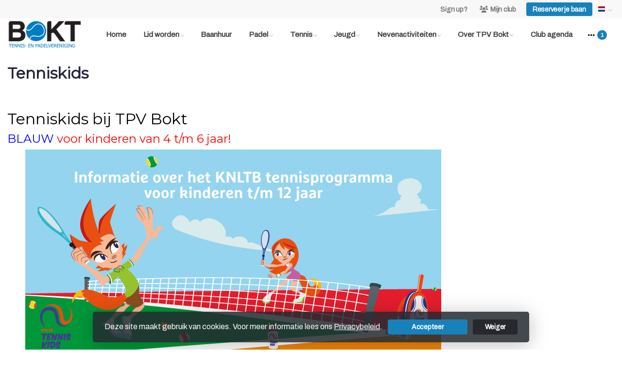

--- FILE ---
content_type: text/html; charset=utf-8
request_url: https://www.tpvbokt.nl/tenniskids
body_size: 11640
content:


<!DOCTYPE html>
<html>
<head>
    <meta charset="utf-8">

        <title>T.V. Bokt</title>

    <meta name="viewport" content="initial-scale=1.0, maximum-scale=1.0, user-scalable=0, width=device-width" />
    <meta name="format-detection" content="telephone=no">
    <meta name="description" content="https://www.tvbokt.nl/training
Tenniskids bij TV Bokt
BLAUW voor kinderen van 4 t/m 6 jaar!&#160;

Slechts een klein percentage van het aantal kinderen in de leeftijd van 5-10 j">
    <meta name="author" content="">
    <meta name="keywords" content="Eindhoven  Tennis Padel Woensel" />
    <meta http-equiv="Cache-Control" content="no-cache, no-store, must-revalidate" />
    <meta http-equiv="Pragma" content="no-cache" />
    <meta http-equiv="Expires" content="0" />
    <meta property="og:site_name" content="T.V. Bokt">



        <meta property="og:description" content="https://www.tvbokt.nl/training
Tenniskids bij TV Bokt
BLAUW voor kinderen van 4 t/m 6 jaar!&#160;

Slechts een klein percentage van het aantal kinderen in de leeftijd van 5-10 j">



    
    
    




        <link rel="shortcut icon" href="https://storage.knltb.club/logos/7be826a7-25b4-4334-81c4-0134b064382c.jpg" />

    <link rel="preload" href="/Content/webfonts/fa-brands-400.woff2" as="font" type="font/woff2" crossorigin="anonymous">
    <link rel="preload" href="/Content/webfonts/fa-solid-900.woff2" as="font" type="font/woff2" crossorigin="anonymous">

    <link href="https://static.heylisa.nl/Vendor/fontawesome/css/all.min.css" rel="stylesheet"/>

    <link href="/Template3/css?v=_EnnDmjMWMmHQnx8suQdFpvfyn_2fz38tQNo8sEf9Fk1" rel="stylesheet"/>

    
    <link href="/bundles/parsley/css?v=6x-PIxXwfApvbiPWpECJVlUW64v-WMCUP0xNJXbr4Ww1" rel="stylesheet"/>

    <link href="/content/baselayout?v=Fk_VDIRLnoliZc46aQYCLYzaJwSyU32BR4FJphT7Poo1" rel="stylesheet"/>

    <link href="https://static.heylisa.nl/Vendor/simple-line-icons/css/simple-line-icons.min.css" rel="stylesheet"/>

    
    <link href="/bundles/datepicker/css?v=1_W3GDxuMJPd1skVWvSbGA396Rd6D6ZR1iBeoT50Ruw1" rel="stylesheet"/>

    <link href="/bundles/owl-pages?v=XQFocsJAII1LNZRyD8pY9mxdaWDJpCjmaSHDpX7x8R01" rel="stylesheet"/>

    



        <style>
        ::selection,.mark,mark{background:rgba(24,129,187,0.4)}.divider,.owl-theme .owl-dots .owl-dot.active span,.owl-theme .owl-dots .owl-dot:hover span{background:#1881bb}a,.nav-item .nav-link::after{color:#1881bb}body{background-color:'rgba(248,248,236,0.09)'}.h1,.h2,.h3,.h4,.h5,.h6,h1,h2,h3,h4,h5,h6{font-family:Montserrat}body{font-family:Archivo}.btn-primary{background-color:#1881bb;border-color:#1881bb;color:#fff}.btn-primary:hover,.btn-primary:focus,.topnav .book .btn:hover{background-color:#1b91d2;border-color:#1881bb;color:#fff}.btn-primary:active,.btn-primary:not([disabled]):not(.disabled):active,.btn-outline-primary:active,.btn-outline-primary:not([disabled]):not(.disabled):active{background-color:#1571a4;border-color:#1571a4}.btn-link,.btn-link:hover{color:#1881bb}.btn-white{color:#1881bb}.sidebar-courts .courtsoccupation>div:hover{background-color:rgba(24,129,187,0.8)}.sidebar-courts .courtsoccupation>div.occupied:hover{border-color:#1881bb}.col-news .box .fa-angle-right{color:#1881bb}.btn-primary:focus,.btn-outline-primary:not([disabled]):not(.disabled):active,.btn-primary:not([disabled]):not(.disabled):active{box-shadow:0 0 0 3px rgba(24,129,187,0.5)}.btn-outline-primary,.btn-outline-primary:visited{color:#1881bb;border-color:#1881bb;background:none}.btn-outline-primary:hover,.btn-outline-primary:focus{background-color:#1881bb;border-color:#1881bb;color:#fff}.btn-secondary{border-color:#e05204;background-color:#e05204;color:#fff}.btn-secondary:hover,.btn-secondary:focus,.btn-secondary:active{border-color:#46484a;background-color:#46484a;color:#fff}.btn-outline-secondary,.btn-outline-secondary:visited{color:#696b6e;border-color:#696b6e;background:none}.btn-outline-secondary:hover,.btn-outline-secondary:focus,.btn-outline-secondary:active{border-color:#696b6e;background:#696b6e;color:#fff}.content-block-inner:before{background:-moz-linear-gradient(left,rgba(24,129,187,0) 0%,#1881bb 100%);background:-webkit-linear-gradient(left,rgba(24,129,187,0) 0%,#1881bb 100%);background:linear-gradient(left,rgba(24,129,187,0) 0%,#1881bb 100%)}.signup .content-block-inner,.content-block-inner:after{background:#1881bb !important}.signup:before{background:#1881bb}.share .share_list_item .share_em:hover{color:#1881bb}body:not(.index) nav .btn-outline-white,.scroll nav .btn-outline-white,.nav-open nav .btn-outline-white,.scroll nav .btn-outline-white:visited{color:#1881bb;border-color:#1881bb}.scroll nav .btn-outline-white:hover{background:#1881bb;color:#fff}.form-control-custom:focus{border-color:#1881bb !important}header .social li a:hover{color:#1881bb !important}.home .newsitems article a:hover h3{color:#1881bb}nav.mainnav button::after,.dropdown-item.active,.dropdown-item:active{background:#1881bb !important}@media only screen and (max-width:991px){.nav-link:hover,.nav-link:focus,.nav-link:active,.dropdown-menu a:active{color:#1881bb !important}}
    </style>
<style>
    .btn-primary {
    color: white;
}
</style>


        <link href="https://fonts.googleapis.com/css?family=Montserrat%7cArchivo" rel="stylesheet">



    <!--[if lt IE 9]>
        <script src="js/html5shiv.js"></script>
        <script src="js/respond.min.js"></script>
    <![endif]-->


</head>
<body class="contactpage">
    <div style="display: none;">
        
    
    


        <input id="js-globals-input" name="js-globals-input" type="hidden" value="{&quot;cultureCode&quot;:&quot;nl-NL&quot;,&quot;cultureShortCode&quot;:&quot;nl&quot;,&quot;dateFormat&quot;:&quot;D-M-YYYY&quot;,&quot;urlDateFormat&quot;:&quot;MM/DD/YYYY&quot;,&quot;settings&quot;:{},&quot;urls&quot;:{},&quot;translations&quot;:{&quot;editQuestion&quot;:&quot;Weet je zeker dat je dit item wilt bewerken?&quot;,&quot;deleteTitle&quot;:&quot;Weet u zeker dat u dit wilt verwijderen?&quot;,&quot;deleteText&quot;:&quot;Deze actie is niet omkeerbaar!&quot;,&quot;deleteConfirmButtonText&quot;:&quot;Ja, verwijder het!&quot;,&quot;deleteCancelButtonText&quot;:&quot;Annuleren&quot;,&quot;yesText&quot;:&quot;Ja&quot;,&quot;noText&quot;:&quot;Nee&quot;,&quot;copyButtonText&quot;:&quot;Kopieer&quot;,&quot;csvButtonText&quot;:&quot;Exporteer&quot;,&quot;printButtonText&quot;:&quot;Afdrukken&quot;,&quot;unsavedChangesMessage&quot;:&quot;Er zijn aanpassingen gedaan die nog niet zijn opgeslagen. Weet je zeker dat je de pagina wilt verlaten en de wijzigingen niet wilt opslaan?&quot;,&quot;errorMessage&quot;:&quot;Fout opgetreden. Probeer het nog eens.&quot;,&quot;personalData&quot;:&quot;Persoonlijke gegevens&quot;,&quot;okText&quot;:&quot;OK&quot;,&quot;showAllNotifications&quot;:&quot;Toon alle meldingen&quot;,&quot;clubsTableEmpty&quot;:&quot;Er zijn geen verenigingen om te tonen&quot;,&quot;confirm&quot;:&quot;Bevestigen&quot;},&quot;userData&quot;:{&quot;clubName&quot;:&quot;T.V. Bokt&quot;,&quot;clubCode&quot;:&quot;46516&quot;}}"></input>
    </div>

    <div>
        
    </div>

    <script>
        global = {
            cultureCode: 'nl-NL',
            cultureShortCode: 'nl',
            dateFormat: 'D-M-YYYY',
            urlDateFormat: 'MM/DD/YYYY',
        };
    </script>

    



<style>
    .mainnav .navtogglerclose {
        display: none;
    }

    .mainnav.open .navtogglerclose {
        display: block;
    }
</style>

<div class="navigation fixed-top">
    <div class="topnav">
        <ul class="nav justify-content-center justify-content-lg-end align-items-center container">
            <li class="nav-item myaccount create">
                        <a class="btn btn-sm btn-link text-black-50" href="/lid-worden" data-localize="Client.Shared.SignUp"> Sign up?</a>
            </li>
            <li class="nav-item myaccount">
                <a class="btn btn-sm btn-link text-black-50" href="/mijn" data-localize="Client.Shared.MyProfile"><i class="fas fa-users mr-1"></i>Mijn club</a>
            </li>
                <li class="nav-item book ml-2">
                    <a class="btn btn-sm btn-primary" href="/me/Reservations" data-localize="Client.Shared.BookCourt">Reserveer je baan</a>
                </li>


            
    <div class="nav-item dropdown lang">
        <a href="#" class="btn btn-transparant nav-link dropdown-toggle" id="dropdownMenuButton" data-toggle="dropdown" aria-haspopup="true" aria-expanded="false" data-flags="true">
            <span class="flag flag-nl" alt=""></span>
        </a>
        <div class="dropdown-menu" aria-labelledby="dropdownMenuButton">
                <a class="dropdown-item " href="#" data-set-lang="nl-NL"><span class="flag flag-nl" alt=""></span> Nederlands</a>
                <a class="dropdown-item " href="#" data-set-lang="en-GB"><span class="flag flag-gb" alt=""></span> English</a>
        </div>
    </div>


        </ul>
    </div>


    <div class="navholder container-fluid">
        <div class="row">



            <nav class="mainnav">

                <!-- THEMESETTING NAV: Nav button sticky top-->
                <button class="navbar-toggler d-lg-none" type="button" data-toggle="collapse" aria-expanded="false" aria-label="Toggle navigation" count="9">
                    <span class="navbar-toggler-bars"></span>
                    MENU
                </button>
                <button class="navbar-toggler d-lg-none navtogglerclose" type="button" data-toggle="collapse" aria-expanded="false" aria-label="Toggle navigation" count="9">
                    <span class="navbar-toggler-bars"></span>
                </button>

                <!-- /THEMESETTING NAV: Nav button sticky top-->
                <!-- THEMESETTING NAV: Nav button sticky bottom-->
                <button class="navbar-toggler d-lg-none navtogglerbottom" type="button" data-toggle="collapse" aria-expanded="false" aria-label="Toggle navigation" count="9">
                    <span class="navbar-toggler-bars"></span>
                    MENU
                </button>
                <button class="navbar-toggler d-lg-none navtogglerbottomclose" type="button" data-toggle="collapse" aria-expanded="false" aria-label="Toggle navigation" count="9"><span class="navbar-toggler-bars"></span></button>
                <!-- /THEMESETTING NAV: Nav button sticky bottom-->

                <ul class="links justify-content-left align-items-center">
                    <li class="logo"><a class="navbar-brand" href="/"><img src="https://storage.knltb.club/logos/924b26f2-27cc-4f62-b2d3-30ad4e8c8304.png" alt="T.V. Bokt" class="img-fluid" width="" height=""></a></li>
                    <li class="nav-item"><a class="nav-link" data-localize="Client.Shared.Home" href="/">Home</a></li>
<li class="dropdown nav-item"><a class="nav-link" href="#" role="button">Lid worden</a><span aria-expanded="false" aria-haspopup="true" class="dropdown-toggle d-lg-none" data-toggle="dropdown"></span><ul class="dropdown-menu"><li><a class="dropdown-item" href="/lidmaatschappen">Lidmaatschappen</a></li><li><a class="dropdown-item" href="/gratis_lidmaatschap_tenniskids_blauw">Gratis lidmaatschap Tenniskids Blauw</a></li><li><a class="dropdown-item" href="/lidmaatschap_jeugd">Lidmaatschap Jeugd</a></li><li><a class="dropdown-item" href="/lidmaatschap_2_3">Lidmaatschap Senioren</a></li></ul></li><li class="nav-item"><a class="nav-link" href="/baanhuur">Baanhuur</a></li><li class="dropdown nav-item"><a class="nav-link" href="/padel_3" role="button">Padel</a><span aria-expanded="false" aria-haspopup="true" class="dropdown-toggle d-lg-none" data-toggle="dropdown"></span><ul class="dropdown-menu"><li class="dropdown-submenu"><a class="dropdown-item" href="#" role="button">Senioren + Junioren</a><span aria-expanded="false" aria-haspopup="true" class="dropdown-toggle d-lg-none" data-toggle="dropdown"></span><ul class="dropdown-menu"><li><a class="dropdown-item" href="/training_3_5">Training</a></li><li><a class="dropdown-item" href="/husselen">Husselen</a></li><li><a class="dropdown-item" href="/knltb_competitie_2">KNLTB Competitie</a></li><li><a class="dropdown-item" href="/bokt_open_toernooien">Bokt Open Toernooien</a></li><li><a class="dropdown-item" href="/clubkampioenschappen_2">Clubkampioenschappen</a></li></ul></li><li><a class="dropdown-item" href="/opzeggen_lidmaatschap_2">Opzeggen lidmaatschap</a></li></ul></li><li class="dropdown nav-item"><a class="nav-link" href="/tennis_3" role="button">Tennis</a><span aria-expanded="false" aria-haspopup="true" class="dropdown-toggle d-lg-none" data-toggle="dropdown"></span><ul class="dropdown-menu"><li class="dropdown-submenu"><a class="dropdown-item" href="#" role="button">Jeugd</a><span aria-expanded="false" aria-haspopup="true" class="dropdown-toggle d-lg-none" data-toggle="dropdown"></span><ul class="dropdown-menu"><li><a class="dropdown-item" href="/training">Training</a></li><li><a class="dropdown-item" href="/knltb_competitie_2_3">KNLTB Competitie</a></li></ul></li><li class="dropdown-submenu"><a class="dropdown-item" href="#" role="button">Senioren</a><span aria-expanded="false" aria-haspopup="true" class="dropdown-toggle d-lg-none" data-toggle="dropdown"></span><ul class="dropdown-menu"><li><a class="dropdown-item" href="/training_3">Training</a></li><li><a class="dropdown-item" href="/husselen_3">Husselen</a></li><li><a class="dropdown-item" href="/knltb_competitie_8">KNLTB Competitie</a></li><li><a class="dropdown-item" href="/isk_competitie">Interne Competitie</a></li><li><a class="dropdown-item" href="/woenselse_dubbel_winter_competitie">Woenselse Dubbel Winter Competitie</a></li><li><a class="dropdown-item" href="/bokt_open_voorjaar_toernooi">Bokt Open Toernooien</a></li><li><a class="dropdown-item" href="/clubkampioenschappen_2">Clubkampioenschappen</a></li><li><a class="dropdown-item" href="/das_oktoberfest">Das Boktoberfest</a></li></ul></li><li><a class="dropdown-item" href="/opzeggen_lidmaatschap_2">Opzeggen lidmaatschap</a></li></ul></li><li class="dropdown nav-item"><a class="nav-link" href="#" role="button">Jeugd</a><span aria-expanded="false" aria-haspopup="true" class="dropdown-toggle d-lg-none" data-toggle="dropdown"></span><ul class="dropdown-menu"><li><a class="dropdown-item" href="/tenniskids">Tenniskids</a></li><li class="dropdown-submenu"><a class="dropdown-item" href="/jeugd_competities" role="button">Jeugd Competities</a><span aria-expanded="false" aria-haspopup="true" class="dropdown-toggle d-lg-none" data-toggle="dropdown"></span><ul class="dropdown-menu"><li><a class="dropdown-item" href="/voorjaarscompetitie_jeugd">KNLTB Voorjaarscompetitie Jeugd </a></li></ul></li></ul></li><li class="dropdown nav-item"><a class="nav-link" href="/nevenactiviteiten" role="button">Nevenactiviteiten</a><span aria-expanded="false" aria-haspopup="true" class="dropdown-toggle d-lg-none" data-toggle="dropdown"></span><ul class="dropdown-menu"><li><a class="dropdown-item" href="/nevenactiviteiten_2">Nevenactiviteiten bij TPV Bokt</a></li><li><a class="dropdown-item" href="/bridgen">Bridgen</a></li><li><a class="dropdown-item" href="/ptanque">Pétanque</a></li><li><a class="dropdown-item" href="/rikken">Rikken</a></li></ul></li><li class="dropdown nav-item"><a class="nav-link" href="#" role="button">Over TPV Bokt</a><span aria-expanded="false" aria-haspopup="true" class="dropdown-toggle d-lg-none" data-toggle="dropdown"></span><ul class="dropdown-menu"><li><a class="dropdown-item" href="/training_bij_tv_bokt">Training bij TPV Bokt</a></li><li><a class="dropdown-item" href="/introducees">Introducees</a></li><li><a class="dropdown-item" href="/contact">Contact</a></li><li><a class="dropdown-item" href="/park__paviljoen">Park & Paviljoen</a></li><li><a class="dropdown-item" href="/sponsoring_tv_bokt">Sponsoring TPV Bokt</a></li></ul></li><li class="nav-item"><a class="nav-link" href="https://www.tpvbokt.nl/events">Club agenda</a></li><li class="dropdown nav-item"><a class="nav-link" href="/sponsors_van_tv_bokt" role="button">Sponsors van TPV Bokt</a><span aria-expanded="false" aria-haspopup="true" class="dropdown-toggle d-lg-none" data-toggle="dropdown"></span><ul class="dropdown-menu"><li><a class="dropdown-item" href="/sponsoroverzicht_tv_bokt">Sponsoroverzicht TPV Bokt</a></li><li><a class="dropdown-item" href="/bedmode24">Korting bij Bedmode24</a></li></ul></li>
                </ul>
                <div class="morelinks">
                    <button class="more" count=""><i class="fas fa-ellipsis-h"></i><span class="btn-bridge"></span></button>
                    <ul class="hidden-links dropdown-menu hidden">
                    </ul>
                </div>
            </nav>
        </div>
    </div>
</div>






    <main class="" role="main">
        <section class="content">
            <div class="container">
                <div class="row">

                    <section class="contactform col col-lg-9 pt-3 mb-5">
                        <div class="w-100 mt-3 mb-5">
                            <h1 class="h2 font-weight-bold mb-2">Tenniskids</h1>
                            




<div class="custom-page-content-container">
    <p><p>&nbsp;</p>
<h3><span style="color: rgba(0, 0, 0, 1)">Tenniskids bij TPV Bokt</span></h3>
<h4><span style="color: rgba(255, 0, 0, 1)"><span style="color: rgba(0, 0, 255, 1)">BLAUW</span> voor kinderen van 4 t/m 6 jaar!&nbsp;</span></h4>
<h2><img style="display: block; margin-left: auto; margin-right: auto" src="https://storage.knltb.club/clubid-321/CustomPage/9cc761f9-784b-40c3-8920-7591c54fd3e5.jpg"></h2>
<p><br><span style="color: rgba(0, 0, 0, 1)">Slechts een klein percentage van het aantal kinderen in de leeftijd van 5-10 jaar speelt tennis. En dat terwijl de tennissport zo veel te bieden heeft aan kinderen in deze belangrijke ontwikkelingsfase van hun (bewegings)leven.</span><br><span style="color: rgba(0, 0, 0, 1)"> De KNLTB ging daarom op zoek naar een geschikt jeugdconcept voor tennisverenigingen en vond dat in Engeland:</span> <em><strong><a href="http://www.tenniskids.nl" rel="noopener noreferrer">Tenniskids!</a></strong></em></p>
<h6>&nbsp;</h6>
<h6><br><span style="color: rgba(36, 0, 255, 1)"><img style="display: block; margin-left: auto; margin-right: auto" src="https://storage.knltb.club/clubid-321/CustomPage/4d2f8bae-8ad3-4ac9-875e-b3190bdff708.jpg"></span></h6>
<h5>Tenniskids bij TV Bokt</h5>
<p>Al vele jaren heeft TPV Bokt dit succesvolle lesprogramma voor de allerkleinsten. Met Tenniskids biedt Bokt jeugdspelertjes (vanaf 5 jaar) leuke en leerzame activiteiten, waardoor ze eerder het tennisspel kunnen spelen dan nu vaak het geval is. Hoe? Door klein te beginnen. In drie stappen bereiden onze trainers jonge kinderen voor op het echte tennis: op een hele baan met echte tennisballen. Van Rood via Oranje naar Groen!</p>
<p class="x_MsoNormal">We hebben ook plaats voor de allerkleinsten: <span style="color: rgba(36, 0, 255, 1)"><strong>Blauw</strong></span>. Dit is voor kinderen van 4 t/m 6 jaar. Hiervoor moeten kinderen aanmelden voor 20 weken les via “yourtennis.nl” voor het “kennismakingpakket junioren”</p>
<p class="x_MsoNormal" style="line-height: 150%">En ook aanmelden voor lidmaatschap om toegang te krijgen tot het park. Lidmaatschap is gratis voor alle kinderen die dit jaar nog geen 7 worden. Lessen moeten wel betaald worden maar er zit een korting in van 25%</p>
<p class="x_MsoNormal" style="line-height: 150%"><strong>Dus aanmelden voor lidmaatschap via de site (gratis) en aanmelden voor lessen bij yourtennis.nl</strong></p>
<p><strong>&nbsp;</strong></p>
<hr>
<h6 style="text-align: right">&nbsp;</h6>
<h6 style="text-align: right"><img style="display: block; margin-left: auto; margin-right: auto" src="https://storage.knltb.club/clubid-321/CustomPage/a3d0d545-0781-4b2c-b1f8-44d5e9a2e974.jpg" height="125"></h6>
<h5 style="text-align: left">Fase <span style="color: rgba(255, 0, 0, 1)">rood</span>&nbsp;&nbsp;&nbsp;&nbsp;&nbsp;&nbsp;&nbsp;&nbsp;&nbsp;&nbsp;&nbsp;&nbsp;&nbsp;&nbsp;&nbsp;&nbsp;&nbsp;&nbsp;&nbsp;&nbsp;&nbsp;&nbsp;&nbsp;&nbsp;&nbsp;&nbsp;&nbsp;&nbsp;&nbsp;&nbsp;&nbsp;&nbsp;&nbsp;&nbsp;&nbsp;&nbsp;&nbsp;&nbsp;&nbsp;&nbsp;&nbsp;&nbsp;&nbsp;&nbsp;&nbsp;&nbsp;&nbsp;&nbsp;&nbsp;&nbsp;&nbsp;&nbsp;&nbsp;&nbsp;&nbsp;&nbsp;&nbsp;&nbsp;</h5>
<p>In deze eerste fase maken de kinderen kennis met het tennisspel. Zij starten met het ontwikkelen van basisvaardigheden op het gebied van bewegen en coördinatie, nemen deel aan veel leuke activiteiten en spelen kleine wedstrijdjes. De baan bestaat uit 1 service- of achtervak met tramrails. Er wordt gespeeld met een shortex bal (stage 3 bal). Hierdoor kunnen de kids de bal eerder over het net slaan en een rally spelen.</p>
<hr>
<div>&nbsp;</div>
<h6><img style="display: block; margin-left: auto; margin-right: auto" src="https://storage.knltb.club/clubid-321/CustomPage/8e37bb65-edee-47d0-a73b-518ea1fc061c.jpg" height="125">&nbsp;&nbsp;</h6>
<h5>Fase <span style="color: rgba(255, 102, 0, 1)">oranje</span></h5>
<div>In de tweede fase van Tenniskids wordt gewerkt aan de verdere ontwikkeling. Kinderen leren nieuwe slagen en technieken, die hen helpen om uiteindelijk te kunnen spelen op een grote baan. De wedstrijdjes worden ook steeds langer. Er wordt gespeeld op ¾ van het grote veld met een stage 2 bal. Deze bal is zachter en lichter dan een gewone tennisbal.<hr></div>
<h6 style="text-align: center">&nbsp;</h6>
<h6 style="text-align: center"><img src="https://storage.knltb.club/clubid-321/CustomPage/00310737-4bbd-4050-91a5-23f8994ca6d8.jpg" height="125"></h6>
<h5>Fase <span style="color: rgba(0, 128, 0, 1)">groen</span></h5>
<p>Dit is de laatste fase in de voorbereiding op het ‘hele baan’ tennis. Kinderen op deze leeftijd zijn groter en in staat de hele baan te bestrijken. Technieken en tactieken worden verder ontwikkeld evenals de atletische vaardigheden. Wedstrijden worden wederom langer en het competitietennis speelt een belangrijke rol. Er wordt nu op een heel veld gespeeld met een stage 1 bal. Deze bal is nog iets zachter en lichter dan een gewone tennisbal. Afhankelijk van wanneer een kind met tennis is begonnen en zijn vorderingen, is het toe aan deze laatste fase.</p>
<hr>
<p><strong>&nbsp;</strong></p>
<h5>Spelenderwijs leren tennissen</h5>
<div>Spelplezier en het ontwikkelen van vaardigheden, daar gaat het om. Aangepaste baanlengtes en speciale Tenniskids lesmaterialen zoals: stickerboekjes, scorekaarten, gimmicks en certificaten sluiten perfect aan bij de mogelijkheden en de belevingswereld van jonge kinderen.&nbsp;Spelenderwijs leren ze technisch en tactisch goed tennissen.<br>De trainers zijn er klaar voor. Zij hebben een speciale Tenniskids cursus gevolgd. TPV Bokt en de trainers beschikken over nieuwe, professionele en inspirerende lesmaterialen.<br>Tenniskids aan de slag bij Bokt ! Dus Boktkids.</div>
<div>
<p>&nbsp;</p>
<p>Lees de <a href="https://www.tennis.nl/media/biep0npd/tk_ouderfolder_10-01-2020-online.pdf" rel="noopener noreferrer"><span style="color: rgba(0, 0, 255, 1)">informatiefolder</span></a>.</p>
<p>&nbsp;</p>
<p><br>Meldt uw kind ook aan als lid van TPV Bokt via het <span style="color: rgba(0, 0, 255, 1)"><a style="color: rgba(0, 0, 255, 1)" href="https://www.tpvbokt.nl/lid-worden" target="_blank" rel="noopener noreferrer">inschrijfformulier</a></span>.<br>(Ieder kind dat bij ons traint moet lid zijn van de vereniging.)<br>Heeft u interesse of wilt u meer weten over Tenniskids neem dan contact op met de trainers:<br><span style="color: rgba(0, 0, 255, 1)"><a style="color: rgba(0, 0, 255, 1)" href="/cdn-cgi/l/email-protection#e8848d9b9b8d86a89c9e8a87839cc68684"><span class="__cf_email__" data-cfemail="7f0b1a1111160c131a0c0c1a113f0b0f091d10140b511113">[email&#160;protected]</span></a></span></p>
</div></p>
</div>








<style>
@media (max-width: 767px) { 
    .custom-page-content-container img {
        display: block;
        width: 100%;
        height: auto;
    }
 }
</style>



                        </div>
                    </section>

                            <div class="sidebar-right col-12 col-lg-3 mb-5 mt-3" id="sidebar" data-url="/Ajax/Home/GetSidebar">

                            </div>
                </div>
            </div>
        </section>

        <div id="sponsor-list" data-url="/Ajax/Sponsor/GetSponsors">
        </div>
    </main>




    <footer class="footer py-5 text-center text-md-left">
        <div class="container">
            <div class="row">
                <div class="col-12 col-md-6 col-lg-3">
                    <img src="https://storage.knltb.club/logos/73ad1699-789e-453b-a210-7c86ced9d685.png" alt="marker" width="" height="60" class="mb-4">

                        <p>Anconalaan 1<br> 5633 BJ Eindhoven</p>
                        <a href="https://www.google.nl/maps/dir//Anconalaan 1 5633 BJ Eindhoven" class="btn btn-sm btn-outline-light px-4 mb-3" target="_blank" rel="noopener noreferrer">Routebeschrijving</a>
                    <p>
                            <i class="fas fa-envelope"></i> <a href="/cdn-cgi/l/email-protection#671502030604130e022713171105080c1349090b"><span class="__cf_email__" data-cfemail="a9dbcccdc8caddc0cce9ddd9dfcbc6c2dd87c7c5">[email&#160;protected]</span></a><br>
                                                    <i class="fas fa-phone"></i> <a href="tel:+31 40 248 0882">+31 40 248 0882</a>
                    </p>
                        <p>KVK-nummer: 40238371</p>
                </div>


                <div class="col-12 col-md-6 col-lg-3 pr-4">
                    <h5 class="mt-3">T.V. Bokt</h5>
                        <p>
                            Goed sportief bezig --Eindhoven Tennis Padel
                        </p>
                </div>
                <div class="col-12 col-md-6 col-lg-3" id="template3_footer_news" data-url="/Ajax/Home/GetNewsFooter">
                </div>
                <div class="col-12 col-md-6 col-lg-3">
                        <h5 class="mt-3" data-localize="Client.Shared.BookCourt">Reserveer je baan</h5>
                        <a href="/me/Reservations" class="btn btn-primary px-5" data-localize="Client.Shared.BookCourt">Reserveer je baan</a>
                        <h5 class="mt-5">Volg ons</h5>
                    <ul class="social">
                            <li>
                                <a href="https://www.facebook.com/tvbokt/" title="Facebook" class="fab fa-facebook-f"></a>
                            </li>
                                                    <li>
                                <a href="https://www.instagram.com/t.v.bokt/" title="Instagram" class="fab fa-instagram"></a>
                            </li>
                                                <div class="clear"></div>
                    </ul>
                </div>
            </div>
        </div>
    </footer>
    <div class="copyright py-2">
        <div class="container">
            <div class="row">
                <div class="col-md-12 text-center text-md-right">
                    <p>
                        Copyright 2026 &copy; T.V. Bokt -
                            <a href="https://www.knltb.club/" title="KNLTB.Club" target="_blank" rel="noopener noreferrer"> Powered by KNLTB.Club - Built by LISA </a>
                    </p>
                </div>

                <div class="col-md-6 text-center text-md-right">

                </div>
            </div>
        </div>
    </div>




    <script data-cfasync="false" src="/cdn-cgi/scripts/5c5dd728/cloudflare-static/email-decode.min.js"></script><script type='text/javascript'>
        !(function (cfg){function e(){cfg.onInit&&cfg.onInit(n)}var x,w,D,t,E,n,C=window,O=document,b=C.location,q="script",I="ingestionendpoint",L="disableExceptionTracking",j="ai.device.";"instrumentationKey"[x="toLowerCase"](),w="crossOrigin",D="POST",t="appInsightsSDK",E=cfg.name||"appInsights",(cfg.name||C[t])&&(C[t]=E),n=C[E]||function(g){var f=!1,m=!1,h={initialize:!0,queue:[],sv:"8",version:2,config:g};function v(e,t){var n={},i="Browser";function a(e){e=""+e;return 1===e.length?"0"+e:e}return n[j+"id"]=i[x](),n[j+"type"]=i,n["ai.operation.name"]=b&&b.pathname||"_unknown_",n["ai.internal.sdkVersion"]="javascript:snippet_"+(h.sv||h.version),{time:(i=new Date).getUTCFullYear()+"-"+a(1+i.getUTCMonth())+"-"+a(i.getUTCDate())+"T"+a(i.getUTCHours())+":"+a(i.getUTCMinutes())+":"+a(i.getUTCSeconds())+"."+(i.getUTCMilliseconds()/1e3).toFixed(3).slice(2,5)+"Z",iKey:e,name:"Microsoft.ApplicationInsights."+e.replace(/-/g,"")+"."+t,sampleRate:100,tags:n,data:{baseData:{ver:2}},ver:undefined,seq:"1",aiDataContract:undefined}}var n,i,t,a,y=-1,T=0,S=["js.monitor.azure.com","js.cdn.applicationinsights.io","js.cdn.monitor.azure.com","js0.cdn.applicationinsights.io","js0.cdn.monitor.azure.com","js2.cdn.applicationinsights.io","js2.cdn.monitor.azure.com","az416426.vo.msecnd.net"],o=g.url||cfg.src,r=function(){return s(o,null)};function s(d,t){if((n=navigator)&&(~(n=(n.userAgent||"").toLowerCase()).indexOf("msie")||~n.indexOf("trident/"))&&~d.indexOf("ai.3")&&(d=d.replace(/(\/)(ai\.3\.)([^\d]*)$/,function(e,t,n){return t+"ai.2"+n})),!1!==cfg.cr)for(var e=0;e<S.length;e++)if(0<d.indexOf(S[e])){y=e;break}var n,i=function(e){var a,t,n,i,o,r,s,c,u,l;h.queue=[],m||(0<=y&&T+1<S.length?(a=(y+T+1)%S.length,p(d.replace(/^(.*\/\/)([\w\.]*)(\/.*)$/,function(e,t,n,i){return t+S[a]+i})),T+=1):(f=m=!0,s=d,!0!==cfg.dle&&(c=(t=function(){var e,t={},n=g.connectionString;if(n)for(var i=n.split(";"),a=0;a<i.length;a++){var o=i[a].split("=");2===o.length&&(t[o[0][x]()]=o[1])}return t[I]||(e=(n=t.endpointsuffix)?t.location:null,t[I]="https://"+(e?e+".":"")+"dc."+(n||"services.visualstudio.com")),t}()).instrumentationkey||g.instrumentationKey||"",t=(t=(t=t[I])&&"/"===t.slice(-1)?t.slice(0,-1):t)?t+"/v2/track":g.endpointUrl,t=g.userOverrideEndpointUrl||t,(n=[]).push((i="SDK LOAD Failure: Failed to load Application Insights SDK script (See stack for details)",o=s,u=t,(l=(r=v(c,"Exception")).data).baseType="ExceptionData",l.baseData.exceptions=[{typeName:"SDKLoadFailed",message:i.replace(/\./g,"-"),hasFullStack:!1,stack:i+"\nSnippet failed to load ["+o+"] -- Telemetry is disabled\nHelp Link: https://go.microsoft.com/fwlink/?linkid=2128109\nHost: "+(b&&b.pathname||"_unknown_")+"\nEndpoint: "+u,parsedStack:[]}],r)),n.push((l=s,i=t,(u=(o=v(c,"Message")).data).baseType="MessageData",(r=u.baseData).message='AI (Internal): 99 message:"'+("SDK LOAD Failure: Failed to load Application Insights SDK script (See stack for details) ("+l+")").replace(/\"/g,"")+'"',r.properties={endpoint:i},o)),s=n,c=t,JSON&&((u=C.fetch)&&!cfg.useXhr?u(c,{method:D,body:JSON.stringify(s),mode:"cors"}):XMLHttpRequest&&((l=new XMLHttpRequest).open(D,c),l.setRequestHeader("Content-type","application/json"),l.send(JSON.stringify(s)))))))},a=function(e,t){m||setTimeout(function(){!t&&h.core||i()},500),f=!1},p=function(e){var n=O.createElement(q),e=(n.src=e,t&&(n.integrity=t),n.setAttribute("data-ai-name",E),cfg[w]);return!e&&""!==e||"undefined"==n[w]||(n[w]=e),n.onload=a,n.onerror=i,n.onreadystatechange=function(e,t){"loaded"!==n.readyState&&"complete"!==n.readyState||a(0,t)},cfg.ld&&cfg.ld<0?O.getElementsByTagName("head")[0].appendChild(n):setTimeout(function(){O.getElementsByTagName(q)[0].parentNode.appendChild(n)},cfg.ld||0),n};p(d)}cfg.sri&&(n=o.match(/^((http[s]?:\/\/.*\/)\w+(\.\d+){1,5})\.(([\w]+\.){0,2}js)$/))&&6===n.length?(d="".concat(n[1],".integrity.json"),i="@".concat(n[4]),l=window.fetch,t=function(e){if(!e.ext||!e.ext[i]||!e.ext[i].file)throw Error("Error Loading JSON response");var t=e.ext[i].integrity||null;s(o=n[2]+e.ext[i].file,t)},l&&!cfg.useXhr?l(d,{method:"GET",mode:"cors"}).then(function(e){return e.json()["catch"](function(){return{}})}).then(t)["catch"](r):XMLHttpRequest&&((a=new XMLHttpRequest).open("GET",d),a.onreadystatechange=function(){if(a.readyState===XMLHttpRequest.DONE)if(200===a.status)try{t(JSON.parse(a.responseText))}catch(e){r()}else r()},a.send())):o&&r();try{h.cookie=O.cookie}catch(k){}function e(e){for(;e.length;)!function(t){h[t]=function(){var e=arguments;f||h.queue.push(function(){h[t].apply(h,e)})}}(e.pop())}var c,u,l="track",d="TrackPage",p="TrackEvent",l=(e([l+"Event",l+"PageView",l+"Exception",l+"Trace",l+"DependencyData",l+"Metric",l+"PageViewPerformance","start"+d,"stop"+d,"start"+p,"stop"+p,"addTelemetryInitializer","setAuthenticatedUserContext","clearAuthenticatedUserContext","flush"]),h.SeverityLevel={Verbose:0,Information:1,Warning:2,Error:3,Critical:4},(g.extensionConfig||{}).ApplicationInsightsAnalytics||{});return!0!==g[L]&&!0!==l[L]&&(e(["_"+(c="onerror")]),u=C[c],C[c]=function(e,t,n,i,a){var o=u&&u(e,t,n,i,a);return!0!==o&&h["_"+c]({message:e,url:t,lineNumber:n,columnNumber:i,error:a,evt:C.event}),o},g.autoExceptionInstrumented=!0),h}(cfg.cfg),(C[E]=n).queue&&0===n.queue.length?(n.queue.push(e),n.trackPageView({})):e();})({
            src: "https://js.monitor.azure.com/scripts/b/ai.3.gbl.min.js",
            // name: "appInsights", // Global SDK Instance name defaults to "appInsights" when not supplied
            // ld: 0, // Defines the load delay (in ms) before attempting to load the sdk. -1 = block page load and add to head. (default) = 0ms load after timeout,
            // useXhr: 1, // Use XHR instead of fetch to report failures (if available),
            // dle: true, // Prevent the SDK from reporting load failure log
            crossOrigin: "anonymous", // When supplied this will add the provided value as the cross origin attribute on the script tag
            // onInit: null, // Once the application insights instance has loaded and initialized this callback function will be called with 1 argument -- the sdk instance (DON'T ADD anything to the sdk.queue -- As they won't get called)
            // sri: false, // Custom optional value to specify whether fetching the snippet from integrity file and do integrity check
            cfg: { // Application Insights Configuration
            connectionString: 'InstrumentationKey=c3118f3c-7683-4752-b28e-00740d527661;IngestionEndpoint=https://westeurope-4.in.applicationinsights.azure.com/',
            samplingPercentage: 25
        }});
    </script>

    <script src="/bundles/jquery?v=7CQv5VtlR7Dwp5tV1n-AA9KCU0a7ROA-j_bUe29PjHY1"></script>

    <script src="/bundles/purify/js?v=8gCsU8bUYkXNzhs9ra-QDsXiWt88P1rUOGSCRi1nPGI1"></script>

    <script src="/scripts/localize?v=F3r7hIqCXuCbaXqk0PuYFOhbcMA0vD8ImI5bukfDsd01"></script>


    <script type="application/ld+json">
        {
        "@context": "http://schema.org",
        "@type": "TennisComplex",
        "address": {
        "@type": "PostalAddress",
        "streetAddress": "Anconalaan 1",
        "postalCode": "5633 BJ",
        "addressLocality": "Eindhoven"
        },
        "name": "T.V. Bokt",
        "image": "https://storage.knltb.club/logos/0f26f458-f7e1-4524-843a-06f148b5d11a.jpeg",
        "telephone": "+31 40 248 0882",
        "url": "https://www.tpvbokt.nl"
        }
    </script>

    <script src="https://cdnjs.cloudflare.com/ajax/libs/popper.js/1.11.0/umd/popper.min.js" integrity="sha384-b/U6ypiBEHpOf/4+1nzFpr53nxSS+GLCkfwBdFNTxtclqqenISfwAzpKaMNFNmj4" crossorigin="anonymous"></script>
    <script src="https://cdnjs.cloudflare.com/ajax/libs/tether/1.4.0/js/tether.min.js" integrity="sha384-DztdAPBWPRXSA/3eYEEUWrWCy7G5KFbe8fFjk5JAIxUYHKkDx6Qin1DkWx51bBrb" crossorigin="anonymous"></script>

    <script src="/scripts/baselayout?v=qFc7D43YbFcAp1fZ0Zd5aXzMojtMKLXWq4pXrcWegC01"></script>


    <script src="/Template3/js?v=qzXfxvW-ozsorQ9A1Yh22IvO9V2ufkuV8e_a-hc2-fY1"></script>


    
    
    <script src="/bundles/datepicker/js?v=4edE6LTdxvnozIqvAsRGFk2c7tQNfcfmR_1Vmv48FRM1"></script>

    <script src="/scripts/owl-pages?v=N9cVrZVZkpbI1IbZ2nmP6o072QecqlXqw5S7jHSG67E1"></script>

    <script src="/scripts/layoutHome?v=Ai5Up6vOpeZEwdv1HRW5RCGAQn4k3h_yru2kcgLaKUs1"></script>

    <script src="/scripts/sidebar?v=EPfUSBkkBO1aOJJSHE5h2fHOKyUBuL5AXvs-vOP2KUM1"></script>

    



<link href="/bundles/cookie-law-info-bar/css?v=S_NsWeXYyzDhV4tBfzLBEfywqHpAl8t8TVXqLKjTwko1" rel="stylesheet"/>
        <div class="py-3 fixed-bottom cookie-law-info-bar" style="display:none;">
            <span class="mx-4">

                Deze site maakt gebruik van cookies. Voor meer informatie lees ons <a href="https://www.knltb.club/privacy/" target="_blank" rel="noopener noreferrer" class="btn-link text-light"><u>Privacybeleid</u></a>.
                <div class="clearfix d-sm-none"></div>
                <a ref="javascript:void(0)" onclick="" id="cookie_accept" class="btn btn-sm btn-primary mx-2 px-5">Accepteer</a>  <a ref="javascript:void(0)" onclick="" id="cookie_reject" class="btn btn-sm btn-secondary px-4">Weiger</a>
            </span>
        </div>
<script src="/bundles/cookie-law-info-bar/js?v=-TKS4hSzMP-iB0AqQwkprG4oOzOk_yYz7qc2WhOn87A1"></script>

    <!-- Google Analytics -->

<script>
        (function (i, s, o, g, r, a, m) {
            i['GoogleAnalyticsObject'] = r; i[r] = i[r] || function () {
                (i[r].q = i[r].q || []).push(arguments)
            }, i[r].l = 1 * new Date(); a = s.createElement(o),
            m = s.getElementsByTagName(o)[0]; a.async = 1; a.src = g; m.parentNode.insertBefore(a, m)
        })(window, document, 'script', 'https://www.google-analytics.com/analytics.js', 'ga');

        ga('set', 'anonymizeIp', true);
        ga('create', 'UA-102449622-1', 'auto');
      

        ga('send', 'pageview');
    </script>
    <!-- End Google Analytics -->  

    <script src="/bundles/resource-manager?v=RXtmXNvvOZPOoFm3t_hg-sKcPMOVgPxGHXNhAw19K6U1"></script>


</body>
</html>